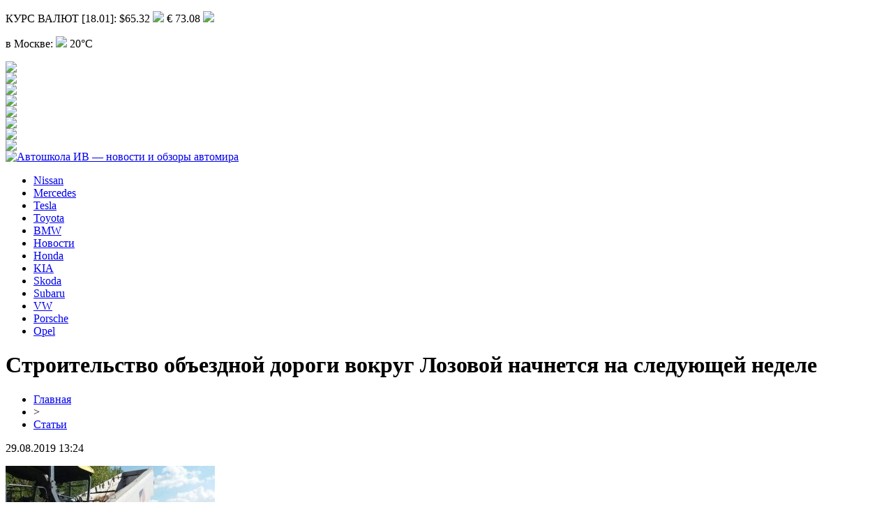

--- FILE ---
content_type: text/html; charset=UTF-8
request_url: http://avtoshkola-iv.ru/ctroitelstvo-obezdnoj-dorogi-vokrug-lozovoj-nachnetsya-na-sleduyushhej-nedele/
body_size: 6214
content:
<!DOCTYPE html PUBLIC "-//W3C//DTD XHTML 1.0 Transitional//EN" "http://www.w3.org/TR/xhtml1/DTD/xhtml1-transitional.dtd">
<html xmlns="http://www.w3.org/1999/xhtml">
<head>
<meta http-equiv="Content-Type" content="text/html; charset=utf-8" />

<title>Cтроительство объездной дороги вокруг Лозовой начнется на следующей неделе</title>
<meta name="description" content="Об этом рассказал в ходе брифинге 3 мая директор ГП «Дороги Харьковщины» Игорь Турченко. Он отметил, что дорожники были готовы начать работы в последние дни апреля, но из-за дождливой погоды вынуждены были отложить начало строительства. Также он рассказал о ремонтных работах, которые выполняются на дорогах местного значения." />
<meta name="keywords" content="Cтроительство, объездной, дороги, вокруг, Лозовой, начнется, следующей, неделе" />

<link rel="Shortcut Icon" href="http://avtoshkola-iv.ru/favicon.png" type="image/x-icon" />
<link rel="stylesheet" href="http://avtoshkola-iv.ru/wp-content/themes/site/style.css" type="text/css" />
<link href='http://fonts.googleapis.com/css?family=Cuprum:400,400italic&subset=cyrillic' rel='stylesheet' type='text/css'><meta name='robots' content='max-image-preview:large' />
<style id='classic-theme-styles-inline-css' type='text/css'>
/*! This file is auto-generated */
.wp-block-button__link{color:#fff;background-color:#32373c;border-radius:9999px;box-shadow:none;text-decoration:none;padding:calc(.667em + 2px) calc(1.333em + 2px);font-size:1.125em}.wp-block-file__button{background:#32373c;color:#fff;text-decoration:none}
</style>
<style id='global-styles-inline-css' type='text/css'>
body{--wp--preset--color--black: #000000;--wp--preset--color--cyan-bluish-gray: #abb8c3;--wp--preset--color--white: #ffffff;--wp--preset--color--pale-pink: #f78da7;--wp--preset--color--vivid-red: #cf2e2e;--wp--preset--color--luminous-vivid-orange: #ff6900;--wp--preset--color--luminous-vivid-amber: #fcb900;--wp--preset--color--light-green-cyan: #7bdcb5;--wp--preset--color--vivid-green-cyan: #00d084;--wp--preset--color--pale-cyan-blue: #8ed1fc;--wp--preset--color--vivid-cyan-blue: #0693e3;--wp--preset--color--vivid-purple: #9b51e0;--wp--preset--gradient--vivid-cyan-blue-to-vivid-purple: linear-gradient(135deg,rgba(6,147,227,1) 0%,rgb(155,81,224) 100%);--wp--preset--gradient--light-green-cyan-to-vivid-green-cyan: linear-gradient(135deg,rgb(122,220,180) 0%,rgb(0,208,130) 100%);--wp--preset--gradient--luminous-vivid-amber-to-luminous-vivid-orange: linear-gradient(135deg,rgba(252,185,0,1) 0%,rgba(255,105,0,1) 100%);--wp--preset--gradient--luminous-vivid-orange-to-vivid-red: linear-gradient(135deg,rgba(255,105,0,1) 0%,rgb(207,46,46) 100%);--wp--preset--gradient--very-light-gray-to-cyan-bluish-gray: linear-gradient(135deg,rgb(238,238,238) 0%,rgb(169,184,195) 100%);--wp--preset--gradient--cool-to-warm-spectrum: linear-gradient(135deg,rgb(74,234,220) 0%,rgb(151,120,209) 20%,rgb(207,42,186) 40%,rgb(238,44,130) 60%,rgb(251,105,98) 80%,rgb(254,248,76) 100%);--wp--preset--gradient--blush-light-purple: linear-gradient(135deg,rgb(255,206,236) 0%,rgb(152,150,240) 100%);--wp--preset--gradient--blush-bordeaux: linear-gradient(135deg,rgb(254,205,165) 0%,rgb(254,45,45) 50%,rgb(107,0,62) 100%);--wp--preset--gradient--luminous-dusk: linear-gradient(135deg,rgb(255,203,112) 0%,rgb(199,81,192) 50%,rgb(65,88,208) 100%);--wp--preset--gradient--pale-ocean: linear-gradient(135deg,rgb(255,245,203) 0%,rgb(182,227,212) 50%,rgb(51,167,181) 100%);--wp--preset--gradient--electric-grass: linear-gradient(135deg,rgb(202,248,128) 0%,rgb(113,206,126) 100%);--wp--preset--gradient--midnight: linear-gradient(135deg,rgb(2,3,129) 0%,rgb(40,116,252) 100%);--wp--preset--font-size--small: 13px;--wp--preset--font-size--medium: 20px;--wp--preset--font-size--large: 36px;--wp--preset--font-size--x-large: 42px;--wp--preset--spacing--20: 0.44rem;--wp--preset--spacing--30: 0.67rem;--wp--preset--spacing--40: 1rem;--wp--preset--spacing--50: 1.5rem;--wp--preset--spacing--60: 2.25rem;--wp--preset--spacing--70: 3.38rem;--wp--preset--spacing--80: 5.06rem;--wp--preset--shadow--natural: 6px 6px 9px rgba(0, 0, 0, 0.2);--wp--preset--shadow--deep: 12px 12px 50px rgba(0, 0, 0, 0.4);--wp--preset--shadow--sharp: 6px 6px 0px rgba(0, 0, 0, 0.2);--wp--preset--shadow--outlined: 6px 6px 0px -3px rgba(255, 255, 255, 1), 6px 6px rgba(0, 0, 0, 1);--wp--preset--shadow--crisp: 6px 6px 0px rgba(0, 0, 0, 1);}:where(.is-layout-flex){gap: 0.5em;}:where(.is-layout-grid){gap: 0.5em;}body .is-layout-flex{display: flex;}body .is-layout-flex{flex-wrap: wrap;align-items: center;}body .is-layout-flex > *{margin: 0;}body .is-layout-grid{display: grid;}body .is-layout-grid > *{margin: 0;}:where(.wp-block-columns.is-layout-flex){gap: 2em;}:where(.wp-block-columns.is-layout-grid){gap: 2em;}:where(.wp-block-post-template.is-layout-flex){gap: 1.25em;}:where(.wp-block-post-template.is-layout-grid){gap: 1.25em;}.has-black-color{color: var(--wp--preset--color--black) !important;}.has-cyan-bluish-gray-color{color: var(--wp--preset--color--cyan-bluish-gray) !important;}.has-white-color{color: var(--wp--preset--color--white) !important;}.has-pale-pink-color{color: var(--wp--preset--color--pale-pink) !important;}.has-vivid-red-color{color: var(--wp--preset--color--vivid-red) !important;}.has-luminous-vivid-orange-color{color: var(--wp--preset--color--luminous-vivid-orange) !important;}.has-luminous-vivid-amber-color{color: var(--wp--preset--color--luminous-vivid-amber) !important;}.has-light-green-cyan-color{color: var(--wp--preset--color--light-green-cyan) !important;}.has-vivid-green-cyan-color{color: var(--wp--preset--color--vivid-green-cyan) !important;}.has-pale-cyan-blue-color{color: var(--wp--preset--color--pale-cyan-blue) !important;}.has-vivid-cyan-blue-color{color: var(--wp--preset--color--vivid-cyan-blue) !important;}.has-vivid-purple-color{color: var(--wp--preset--color--vivid-purple) !important;}.has-black-background-color{background-color: var(--wp--preset--color--black) !important;}.has-cyan-bluish-gray-background-color{background-color: var(--wp--preset--color--cyan-bluish-gray) !important;}.has-white-background-color{background-color: var(--wp--preset--color--white) !important;}.has-pale-pink-background-color{background-color: var(--wp--preset--color--pale-pink) !important;}.has-vivid-red-background-color{background-color: var(--wp--preset--color--vivid-red) !important;}.has-luminous-vivid-orange-background-color{background-color: var(--wp--preset--color--luminous-vivid-orange) !important;}.has-luminous-vivid-amber-background-color{background-color: var(--wp--preset--color--luminous-vivid-amber) !important;}.has-light-green-cyan-background-color{background-color: var(--wp--preset--color--light-green-cyan) !important;}.has-vivid-green-cyan-background-color{background-color: var(--wp--preset--color--vivid-green-cyan) !important;}.has-pale-cyan-blue-background-color{background-color: var(--wp--preset--color--pale-cyan-blue) !important;}.has-vivid-cyan-blue-background-color{background-color: var(--wp--preset--color--vivid-cyan-blue) !important;}.has-vivid-purple-background-color{background-color: var(--wp--preset--color--vivid-purple) !important;}.has-black-border-color{border-color: var(--wp--preset--color--black) !important;}.has-cyan-bluish-gray-border-color{border-color: var(--wp--preset--color--cyan-bluish-gray) !important;}.has-white-border-color{border-color: var(--wp--preset--color--white) !important;}.has-pale-pink-border-color{border-color: var(--wp--preset--color--pale-pink) !important;}.has-vivid-red-border-color{border-color: var(--wp--preset--color--vivid-red) !important;}.has-luminous-vivid-orange-border-color{border-color: var(--wp--preset--color--luminous-vivid-orange) !important;}.has-luminous-vivid-amber-border-color{border-color: var(--wp--preset--color--luminous-vivid-amber) !important;}.has-light-green-cyan-border-color{border-color: var(--wp--preset--color--light-green-cyan) !important;}.has-vivid-green-cyan-border-color{border-color: var(--wp--preset--color--vivid-green-cyan) !important;}.has-pale-cyan-blue-border-color{border-color: var(--wp--preset--color--pale-cyan-blue) !important;}.has-vivid-cyan-blue-border-color{border-color: var(--wp--preset--color--vivid-cyan-blue) !important;}.has-vivid-purple-border-color{border-color: var(--wp--preset--color--vivid-purple) !important;}.has-vivid-cyan-blue-to-vivid-purple-gradient-background{background: var(--wp--preset--gradient--vivid-cyan-blue-to-vivid-purple) !important;}.has-light-green-cyan-to-vivid-green-cyan-gradient-background{background: var(--wp--preset--gradient--light-green-cyan-to-vivid-green-cyan) !important;}.has-luminous-vivid-amber-to-luminous-vivid-orange-gradient-background{background: var(--wp--preset--gradient--luminous-vivid-amber-to-luminous-vivid-orange) !important;}.has-luminous-vivid-orange-to-vivid-red-gradient-background{background: var(--wp--preset--gradient--luminous-vivid-orange-to-vivid-red) !important;}.has-very-light-gray-to-cyan-bluish-gray-gradient-background{background: var(--wp--preset--gradient--very-light-gray-to-cyan-bluish-gray) !important;}.has-cool-to-warm-spectrum-gradient-background{background: var(--wp--preset--gradient--cool-to-warm-spectrum) !important;}.has-blush-light-purple-gradient-background{background: var(--wp--preset--gradient--blush-light-purple) !important;}.has-blush-bordeaux-gradient-background{background: var(--wp--preset--gradient--blush-bordeaux) !important;}.has-luminous-dusk-gradient-background{background: var(--wp--preset--gradient--luminous-dusk) !important;}.has-pale-ocean-gradient-background{background: var(--wp--preset--gradient--pale-ocean) !important;}.has-electric-grass-gradient-background{background: var(--wp--preset--gradient--electric-grass) !important;}.has-midnight-gradient-background{background: var(--wp--preset--gradient--midnight) !important;}.has-small-font-size{font-size: var(--wp--preset--font-size--small) !important;}.has-medium-font-size{font-size: var(--wp--preset--font-size--medium) !important;}.has-large-font-size{font-size: var(--wp--preset--font-size--large) !important;}.has-x-large-font-size{font-size: var(--wp--preset--font-size--x-large) !important;}
.wp-block-navigation a:where(:not(.wp-element-button)){color: inherit;}
:where(.wp-block-post-template.is-layout-flex){gap: 1.25em;}:where(.wp-block-post-template.is-layout-grid){gap: 1.25em;}
:where(.wp-block-columns.is-layout-flex){gap: 2em;}:where(.wp-block-columns.is-layout-grid){gap: 2em;}
.wp-block-pullquote{font-size: 1.5em;line-height: 1.6;}
</style>
<script type="text/javascript" id="wp-postviews-cache-js-extra">
/* <![CDATA[ */
var viewsCacheL10n = {"admin_ajax_url":"http:\/\/avtoshkola-iv.ru\/wp-admin\/admin-ajax.php","post_id":"1011"};
/* ]]> */
</script>
<script type="text/javascript" src="http://avtoshkola-iv.ru/wp-content/plugins/post-views-counter-x/postviews-cache.js?ver=6.5.5" id="wp-postviews-cache-js"></script>
<link rel="canonical" href="http://avtoshkola-iv.ru/ctroitelstvo-obezdnoj-dorogi-vokrug-lozovoj-nachnetsya-na-sleduyushhej-nedele/" />
<link rel="alternate" type="application/json+oembed" href="http://avtoshkola-iv.ru/wp-json/oembed/1.0/embed?url=http%3A%2F%2Favtoshkola-iv.ru%2Fctroitelstvo-obezdnoj-dorogi-vokrug-lozovoj-nachnetsya-na-sleduyushhej-nedele%2F" />
<link rel="alternate" type="text/xml+oembed" href="http://avtoshkola-iv.ru/wp-json/oembed/1.0/embed?url=http%3A%2F%2Favtoshkola-iv.ru%2Fctroitelstvo-obezdnoj-dorogi-vokrug-lozovoj-nachnetsya-na-sleduyushhej-nedele%2F&#038;format=xml" />
</head>

<body>

<div id="headtop">
	<div id="headtopleft">
		<p class="kurs">КУРС ВАЛЮТ [18.01]: $65.32 <img src="http://avtoshkola-iv.ru/wp-content/themes/site/images/up.jpg" /> € 73.08 <img src="http://avtoshkola-iv.ru/wp-content/themes/site/images/up.jpg" /></p>
	</div>
	<div id="headtopright">
		<p class="pogoda">в Москве: <img src="http://avtoshkola-iv.ru/wp-content/themes/site/images/cloud.jpg" /> 20°C</p>
		<div class="heads"><img src="http://avtoshkola-iv.ru/wp-content/themes/site/images/8.jpg" /></div>
		<div class="heads"><img src="http://avtoshkola-iv.ru/wp-content/themes/site/images/7.jpg" /></div>
		<div class="heads"><img src="http://avtoshkola-iv.ru/wp-content/themes/site/images/6.jpg" /></div>
		<div class="heads"><img src="http://avtoshkola-iv.ru/wp-content/themes/site/images/5.jpg" /></div>
		<div class="heads"><img src="http://avtoshkola-iv.ru/wp-content/themes/site/images/4.jpg" /></div>
		<div class="heads"><img src="http://avtoshkola-iv.ru/wp-content/themes/site/images/3.jpg" /></div>
		<div class="heads"><img src="http://avtoshkola-iv.ru/wp-content/themes/site/images/2.jpg" /></div>
		<div class="heads"><img src="http://avtoshkola-iv.ru/wp-content/themes/site/images/1.jpg" /></div>
	</div>
</div>

<div id="headmid">
	<div id="headmidleft">
		<a href="http://avtoshkola-iv.ru/" title="Автошкола ИВ &#8212; новости и обзоры автомира"><img src="http://avtoshkola-iv.ru/wp-content/themes/site/images/logo.png" alt="Автошкола ИВ &#8212; новости и обзоры автомира" /></a>
	</div>
	<div id="headmidright">
	
	</div>
</div>


<div id="headbot">
	<ul>
		<li><a href="http://avtoshkola-iv.ru/index.php?s=nissan">Nissan</a></li>
		<li><a href="http://avtoshkola-iv.ru/index.php?s=Mercedes">Mercedes</a></li>
		<li><a href="http://avtoshkola-iv.ru/index.php?s=Tesla">Tesla</a></li>
		<li><a href="http://avtoshkola-iv.ru/index.php?s=Toyota">Toyota</a></li>
		<li><a href="http://avtoshkola-iv.ru/index.php?s=BMW">BMW</a></li>
		<li><a href="http://avtoshkola-iv.ru/stati/">Новости</a></li>
		<li><a href="http://avtoshkola-iv.ru/index.php?s=Honda">Honda</a></li>
		<li><a href="http://avtoshkola-iv.ru/index.php?s=KIA">KIA</a></li>
		<li><a href="http://avtoshkola-iv.ru/index.php?s=Skoda">Skoda</a></li>
		<li><a href="http://avtoshkola-iv.ru/index.php?s=Subaru">Subaru</a></li>
		<li><a href="http://avtoshkola-iv.ru/index.php?s=VW">VW</a></li>
		<li><a href="http://avtoshkola-iv.ru/index.php?s=Porsche">Porsche</a></li>
		<li><a href="http://avtoshkola-iv.ru/index.php?s=Opel">Opel</a></li>
	</ul>
</div>



<div id="main">
<div id="content">
	<h1>Cтроительство объездной дороги вокруг Лозовой начнется на следующей неделе</h1>
	<div class="inlenta">
		<div id="breadcrumb"><ul><li><a href="http://avtoshkola-iv.ru">Главная</a></li><li>&gt;</li><li><a href="http://avtoshkola-iv.ru/stati/">Статьи</a></li></ul></div>		<div id="datecont">29.08.2019 13:24</div>
	</div>
			
	<div id="samtext">
						<p><img src="http://avtoshkola-iv.ru/wp-content/uploads/2019/05/300x198-35.jpg" alt="Cтроительство объездной дороги вокруг Лозовой начнется на следующей неделе" title="Cтроительство объездной дороги вокруг Лозовой начнется на следующей неделе" /></p>			</p>
<p>Об этом рассказал в ходе брифинге 3 мая директор ГП «Дороги Харьковщины» Игорь Турченко.</p>
<p>Он отметил, что дорожники были готовы начать работы в последние дни апреля, но из-за дождливой погоды вынуждены были отложить начало строительства.</p>
<p>Также он рассказал о ремонтных работах, которые выполняются на дорогах местного значения.</p>
<p>В частности, текущий ремонт проводится в Кегичевском районе на дороге Кегичевка - Гутыровка - Дальнее. В Двуречанском районе восстанавливают дороги Двуречная - Таволжанка - Второй Лиман. На завершающей стадии - работы на дороге Харьков - Липцы - Борисовка в пределах Циркунов.</p>
<p>На следующей неделе, по словам Игоря Турченко, начнутся работы по текущему ремонту на местных дорогах в Балаклейском, Харьковском и Нововодолажском районах.</p>
<p>Эксплуатационные работы на местных дорогах ежедневно выполняют 25-27 бригад. Также ведется работа по замене дорожных знаков, с начала года их заменили более 2400.</p>
<p>О работах, проведенных в течение недели на дорогах государственного значения, рассказал заместитель начальника по эксплуатационному содержанию Службы автомобильных дорог в Харьковской области Михаил Богатырь.</p>
<p>Так, на прошлой неделе были завершены работы на дороге Харьков-Волчанск: там уложено почти 1,4 км нового покрытия. Работы проводились на дороге Харьков - Змиев - Балаклея - Гороховатка по Змиевскому району: асфальтобетон уложен на участке около 1,4 км.</p>
<p>Сегодня работы ведутся на дороге Мерефа - Лозовая - Павлоград в районе населенного пункта Тарановка. Там укладывается верхний слой дорожного покрытия. Также продолжается фрезерование участка на дороге Чугуев - Печенеги в районе дамбы, там уже уложено около 400 м покрытия.</p>
		
			</div>	

<div id="alsor">
<p><img src="http://avtoshkola-iv.ru/wp-content/themes/site/images/li.png" width="6" height="9" style="margin-right:6px;" /><a href="http://avtoshkola-iv.ru/preobrazite-svoyu-mazda-vygodnyj-vykup-v-ekaterinburge/">Преобразите свою Mazda: выгодный выкуп в Екатеринбурге</a></p>
<p><img src="http://avtoshkola-iv.ru/wp-content/themes/site/images/li.png" width="6" height="9" style="margin-right:6px;" /><a href="http://avtoshkola-iv.ru/sovremennye-kursy-avtoslesarej-vozmozhnosti-i-osobennosti/">Современные курсы автослесарей: возможности и особенности</a></p>
<p><img src="http://avtoshkola-iv.ru/wp-content/themes/site/images/li.png" width="6" height="9" style="margin-right:6px;" /><a href="http://avtoshkola-iv.ru/remont-avtomobilej-kak-vybrat-nadezhnyj-servis/">Ремонт автомобилей: как выбрать надежный сервис</a></p>
<p><img src="http://avtoshkola-iv.ru/wp-content/themes/site/images/li.png" width="6" height="9" style="margin-right:6px;" /><a href="http://avtoshkola-iv.ru/professionalnoe-vozhdenie-ot-avtoshkoly-k-upravleniyu-specztehnikoj/">Профессиональное вождение: от автошколы к управлению спецтехникой</a></p>
<p><img src="http://avtoshkola-iv.ru/wp-content/themes/site/images/li.png" width="6" height="9" style="margin-right:6px;" /><a href="http://avtoshkola-iv.ru/optimizacziya-raboty-dvigatelya-tonkosti-drosselnoj-zaslonki/">Оптимизация работы двигателя: тонкости дроссельной заслонки</a></p>
</div>



</div>

<div id="sidebar">
	<div class="sidka">
		<div class="sidzag"><img src="http://avtoshkola-iv.ru/wp-content/themes/site/images/zag1.jpg" style="float:left;margin-top:5px;margin-right:10px;" /> Главное</div>
		
	
		<div class="sideother">
											<p><a href="http://avtoshkola-iv.ru/sovremennye-kursy-avtoslesarej-vozmozhnosti-i-osobennosti/">Современные курсы автослесарей: возможности и особенности</a></p>
									<p><a href="http://avtoshkola-iv.ru/remont-avtomobilej-kak-vybrat-nadezhnyj-servis/">Ремонт автомобилей: как выбрать надежный сервис</a></p>
									<p><a href="http://avtoshkola-iv.ru/professionalnoe-vozhdenie-ot-avtoshkoly-k-upravleniyu-specztehnikoj/">Профессиональное вождение: от автошколы к управлению спецтехникой</a></p>
									<p><a href="http://avtoshkola-iv.ru/optimizacziya-raboty-dvigatelya-tonkosti-drosselnoj-zaslonki/">Оптимизация работы двигателя: тонкости дроссельной заслонки</a></p>
						</div>
	</div>
	
	<div class="sidka">
		<div class="sidzag"><img src="http://avtoshkola-iv.ru/wp-content/themes/site/images/zag2.jpg" style="float:left;margin-top:5px;margin-right:10px;" /> Читайте также</div>
		<div class="sideother">
																											<p><a href="http://avtoshkola-iv.ru/toplivnye-filtry-zashhita-o-kotoroj-chasto-zabyvayut/">Топливные фильтры: защита, о которой часто забывают</a></p>
									<p><a href="http://avtoshkola-iv.ru/etapy-razvitiya-onlaka/">Этапы развития онлайн казино</a></p>
									<p><a href="http://avtoshkola-iv.ru/gps-trekery-i-mayaki-dlya-avtotransporta/">GPS трекеры и маяки для автотранспорта</a></p>
									<p><a href="http://avtoshkola-iv.ru/populyarnye-napravleniya-dostavki-gruzov-iz-habarovska/">Популярные направления доставки грузов из Хабаровска</a></p>
									<p><a href="http://avtoshkola-iv.ru/pro-vybor-podhodyashhej-modeli-frontalnogo-pogruzchika/">Про выбор подходящей модели фронтального погрузчика</a></p>
									<p><a href="http://avtoshkola-iv.ru/gde-poluchit-voditelskie-prava-v-ekaterinburge/">Где получить водительские права в Екатеринбурге</a></p>
									<p><a href="http://avtoshkola-iv.ru/zavorazhivayushhij-mir-igrovyh-avtomatov-ot-azarta-do-bolshih-vyigryshej/">Завораживающий Мир Игровых Автоматов: От Азарта до Больших Выигрышей</a></p>
									<p><a href="http://avtoshkola-iv.ru/gde-kupit-horoshie-gruzovye-shiny/">Где купить хорошие грузовые шины</a></p>
									<p><a href="http://avtoshkola-iv.ru/kachestvennye-avtonomnye-zaryadnye-ustrojstva-dlya-avtomobilnyh-akkumulyatorov/">Качественные автономные зарядные устройства для автомобильных аккумуляторов</a></p>
									<p><a href="http://avtoshkola-iv.ru/avtolizing-dlya-biznesa-realnoe-reshenie/">Автолизинг для бизнеса – реальное решение</a></p>
						
					<p><a href="http://avtoshkola-iv.ru/preobrazite-svoyu-mazda-vygodnyj-vykup-v-ekaterinburge/">Преобразите свою Mazda: выгодный выкуп в Екатеринбурге</a></p>
					<p><a href="http://avtoshkola-iv.ru/sovremennye-kursy-avtoslesarej-vozmozhnosti-i-osobennosti/">Современные курсы автослесарей: возможности и особенности</a></p>
					<p><a href="http://avtoshkola-iv.ru/remont-avtomobilej-kak-vybrat-nadezhnyj-servis/">Ремонт автомобилей: как выбрать надежный сервис</a></p>
					
		<p><a href="http://avtoshkola-iv.ru/bezopasnost-mercedes-f800.html">Безопасность Mercedes F800</a></p>
			
			<p><a href="http://avtoshkola-iv.ru/reports.html">Отчеты по Википедии</a></p>
			
		</div>
	</div>

</div>
</div>


<div id="footmenu">
	<ul>
		<li><a href="http://avtoshkola-iv.ru/index.php?s=nissan">Nissan</a></li>
		<li><a href="http://avtoshkola-iv.ru/index.php?s=Mercedes">Mercedes</a></li>
		<li><a href="http://avtoshkola-iv.ru/index.php?s=Tesla">Tesla</a></li>
		<li><a href="http://avtoshkola-iv.ru/index.php?s=Toyota">Toyota</a></li>
		<li><a href="http://avtoshkola-iv.ru/index.php?s=BMW">BMW</a></li>
		<li><a href="http://avtoshkola-iv.ru/stati/">Новости</a></li>
		<li><a href="http://avtoshkola-iv.ru/index.php?s=Honda">Honda</a></li>
		<li><a href="http://avtoshkola-iv.ru/index.php?s=KIA">KIA</a></li>
		<li><a href="http://avtoshkola-iv.ru/index.php?s=Skoda">Skoda</a></li>
		<li><a href="http://avtoshkola-iv.ru/index.php?s=Subaru">Subaru</a></li>
		<li><a href="http://avtoshkola-iv.ru/index.php?s=VW">VW</a></li>
		<li><a href="http://avtoshkola-iv.ru/index.php?s=Porsche">Porsche</a></li>
		<li><a href="http://avtoshkola-iv.ru/index.php?s=Opel">Opel</a></li>
		<li><a href="http://avtoshkola-iv.ru/lenta/">Лента</a></li>
	</ul>
</div>

<div id="footfoot">
	<div class="footleft">
		2026 &copy; "<a href="http://avtoshkola-iv.ru/">Автошкола ИВ &#8212; новости и обзоры автомира</a>". Все права защищены.
	</div>
	<div class="footright">
		Редакция: <img src="http://1by.by/mails/avtoshkola-ivru.png" /> | <a href="http://avtoshkola-iv.ru/sitemap.xml">Карта сайта</a> | <a href="http://avtoshkola-iv.ru/sitemapx.xml">SM</a>
	</div>
</div>

<!--noindex-->
<img src="https://mc.yandex.ru/watch/53678722" style="position:absolute; left:-9999px;" alt="" /><!--/noindex-->

</body>

</html>